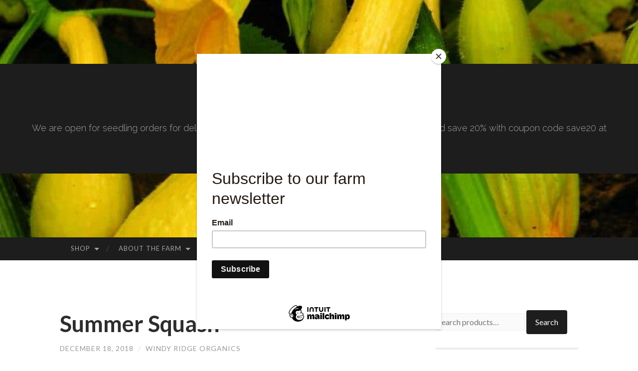

--- FILE ---
content_type: text/html; charset=UTF-8
request_url: https://windyridgeorganics.com/product/summer-squash/
body_size: 11846
content:
<!DOCTYPE html>
<html lang="en-US">
<head>
<meta charset="UTF-8">
<meta name="viewport" content="width=device-width, initial-scale=1">
<title>Summer Squash | Windy Ridge Organics</title>
<link rel="profile" href="http://gmpg.org/xfn/11">
<link rel="pingback" href="https://windyridgeorganics.com/xmlrpc.php">

<meta name='robots' content='max-image-preview:large' />
<!-- This site has installed PayPal for WooCommerce v1.5.7 - https://www.angelleye.com/product/woocommerce-paypal-plugin/ -->
<link rel='dns-prefetch' href='//fonts.googleapis.com' />
<link rel="alternate" type="application/rss+xml" title="Windy Ridge Organics &raquo; Feed" href="https://windyridgeorganics.com/feed/" />
<link rel="alternate" type="application/rss+xml" title="Windy Ridge Organics &raquo; Comments Feed" href="https://windyridgeorganics.com/comments/feed/" />
<link rel="alternate" title="oEmbed (JSON)" type="application/json+oembed" href="https://windyridgeorganics.com/wp-json/oembed/1.0/embed?url=https%3A%2F%2Fwindyridgeorganics.com%2Fproduct%2Fsummer-squash%2F" />
<link rel="alternate" title="oEmbed (XML)" type="text/xml+oembed" href="https://windyridgeorganics.com/wp-json/oembed/1.0/embed?url=https%3A%2F%2Fwindyridgeorganics.com%2Fproduct%2Fsummer-squash%2F&#038;format=xml" />
<style id='wp-img-auto-sizes-contain-inline-css' type='text/css'>
img:is([sizes=auto i],[sizes^="auto," i]){contain-intrinsic-size:3000px 1500px}
/*# sourceURL=wp-img-auto-sizes-contain-inline-css */
</style>
<style id='wp-emoji-styles-inline-css' type='text/css'>

	img.wp-smiley, img.emoji {
		display: inline !important;
		border: none !important;
		box-shadow: none !important;
		height: 1em !important;
		width: 1em !important;
		margin: 0 0.07em !important;
		vertical-align: -0.1em !important;
		background: none !important;
		padding: 0 !important;
	}
/*# sourceURL=wp-emoji-styles-inline-css */
</style>
<style id='wp-block-library-inline-css' type='text/css'>
:root{--wp-block-synced-color:#7a00df;--wp-block-synced-color--rgb:122,0,223;--wp-bound-block-color:var(--wp-block-synced-color);--wp-editor-canvas-background:#ddd;--wp-admin-theme-color:#007cba;--wp-admin-theme-color--rgb:0,124,186;--wp-admin-theme-color-darker-10:#006ba1;--wp-admin-theme-color-darker-10--rgb:0,107,160.5;--wp-admin-theme-color-darker-20:#005a87;--wp-admin-theme-color-darker-20--rgb:0,90,135;--wp-admin-border-width-focus:2px}@media (min-resolution:192dpi){:root{--wp-admin-border-width-focus:1.5px}}.wp-element-button{cursor:pointer}:root .has-very-light-gray-background-color{background-color:#eee}:root .has-very-dark-gray-background-color{background-color:#313131}:root .has-very-light-gray-color{color:#eee}:root .has-very-dark-gray-color{color:#313131}:root .has-vivid-green-cyan-to-vivid-cyan-blue-gradient-background{background:linear-gradient(135deg,#00d084,#0693e3)}:root .has-purple-crush-gradient-background{background:linear-gradient(135deg,#34e2e4,#4721fb 50%,#ab1dfe)}:root .has-hazy-dawn-gradient-background{background:linear-gradient(135deg,#faaca8,#dad0ec)}:root .has-subdued-olive-gradient-background{background:linear-gradient(135deg,#fafae1,#67a671)}:root .has-atomic-cream-gradient-background{background:linear-gradient(135deg,#fdd79a,#004a59)}:root .has-nightshade-gradient-background{background:linear-gradient(135deg,#330968,#31cdcf)}:root .has-midnight-gradient-background{background:linear-gradient(135deg,#020381,#2874fc)}:root{--wp--preset--font-size--normal:16px;--wp--preset--font-size--huge:42px}.has-regular-font-size{font-size:1em}.has-larger-font-size{font-size:2.625em}.has-normal-font-size{font-size:var(--wp--preset--font-size--normal)}.has-huge-font-size{font-size:var(--wp--preset--font-size--huge)}.has-text-align-center{text-align:center}.has-text-align-left{text-align:left}.has-text-align-right{text-align:right}.has-fit-text{white-space:nowrap!important}#end-resizable-editor-section{display:none}.aligncenter{clear:both}.items-justified-left{justify-content:flex-start}.items-justified-center{justify-content:center}.items-justified-right{justify-content:flex-end}.items-justified-space-between{justify-content:space-between}.screen-reader-text{border:0;clip-path:inset(50%);height:1px;margin:-1px;overflow:hidden;padding:0;position:absolute;width:1px;word-wrap:normal!important}.screen-reader-text:focus{background-color:#ddd;clip-path:none;color:#444;display:block;font-size:1em;height:auto;left:5px;line-height:normal;padding:15px 23px 14px;text-decoration:none;top:5px;width:auto;z-index:100000}html :where(.has-border-color){border-style:solid}html :where([style*=border-top-color]){border-top-style:solid}html :where([style*=border-right-color]){border-right-style:solid}html :where([style*=border-bottom-color]){border-bottom-style:solid}html :where([style*=border-left-color]){border-left-style:solid}html :where([style*=border-width]){border-style:solid}html :where([style*=border-top-width]){border-top-style:solid}html :where([style*=border-right-width]){border-right-style:solid}html :where([style*=border-bottom-width]){border-bottom-style:solid}html :where([style*=border-left-width]){border-left-style:solid}html :where(img[class*=wp-image-]){height:auto;max-width:100%}:where(figure){margin:0 0 1em}html :where(.is-position-sticky){--wp-admin--admin-bar--position-offset:var(--wp-admin--admin-bar--height,0px)}@media screen and (max-width:600px){html :where(.is-position-sticky){--wp-admin--admin-bar--position-offset:0px}}

/*# sourceURL=wp-block-library-inline-css */
</style><link rel='stylesheet' id='wc-blocks-style-css' href='https://windyridgeorganics.com/wp-content/plugins/woocommerce/assets/client/blocks/wc-blocks.css?ver=wc-9.6.3' type='text/css' media='all' />
<style id='global-styles-inline-css' type='text/css'>
:root{--wp--preset--aspect-ratio--square: 1;--wp--preset--aspect-ratio--4-3: 4/3;--wp--preset--aspect-ratio--3-4: 3/4;--wp--preset--aspect-ratio--3-2: 3/2;--wp--preset--aspect-ratio--2-3: 2/3;--wp--preset--aspect-ratio--16-9: 16/9;--wp--preset--aspect-ratio--9-16: 9/16;--wp--preset--color--black: #000000;--wp--preset--color--cyan-bluish-gray: #abb8c3;--wp--preset--color--white: #ffffff;--wp--preset--color--pale-pink: #f78da7;--wp--preset--color--vivid-red: #cf2e2e;--wp--preset--color--luminous-vivid-orange: #ff6900;--wp--preset--color--luminous-vivid-amber: #fcb900;--wp--preset--color--light-green-cyan: #7bdcb5;--wp--preset--color--vivid-green-cyan: #00d084;--wp--preset--color--pale-cyan-blue: #8ed1fc;--wp--preset--color--vivid-cyan-blue: #0693e3;--wp--preset--color--vivid-purple: #9b51e0;--wp--preset--gradient--vivid-cyan-blue-to-vivid-purple: linear-gradient(135deg,rgb(6,147,227) 0%,rgb(155,81,224) 100%);--wp--preset--gradient--light-green-cyan-to-vivid-green-cyan: linear-gradient(135deg,rgb(122,220,180) 0%,rgb(0,208,130) 100%);--wp--preset--gradient--luminous-vivid-amber-to-luminous-vivid-orange: linear-gradient(135deg,rgb(252,185,0) 0%,rgb(255,105,0) 100%);--wp--preset--gradient--luminous-vivid-orange-to-vivid-red: linear-gradient(135deg,rgb(255,105,0) 0%,rgb(207,46,46) 100%);--wp--preset--gradient--very-light-gray-to-cyan-bluish-gray: linear-gradient(135deg,rgb(238,238,238) 0%,rgb(169,184,195) 100%);--wp--preset--gradient--cool-to-warm-spectrum: linear-gradient(135deg,rgb(74,234,220) 0%,rgb(151,120,209) 20%,rgb(207,42,186) 40%,rgb(238,44,130) 60%,rgb(251,105,98) 80%,rgb(254,248,76) 100%);--wp--preset--gradient--blush-light-purple: linear-gradient(135deg,rgb(255,206,236) 0%,rgb(152,150,240) 100%);--wp--preset--gradient--blush-bordeaux: linear-gradient(135deg,rgb(254,205,165) 0%,rgb(254,45,45) 50%,rgb(107,0,62) 100%);--wp--preset--gradient--luminous-dusk: linear-gradient(135deg,rgb(255,203,112) 0%,rgb(199,81,192) 50%,rgb(65,88,208) 100%);--wp--preset--gradient--pale-ocean: linear-gradient(135deg,rgb(255,245,203) 0%,rgb(182,227,212) 50%,rgb(51,167,181) 100%);--wp--preset--gradient--electric-grass: linear-gradient(135deg,rgb(202,248,128) 0%,rgb(113,206,126) 100%);--wp--preset--gradient--midnight: linear-gradient(135deg,rgb(2,3,129) 0%,rgb(40,116,252) 100%);--wp--preset--font-size--small: 13px;--wp--preset--font-size--medium: 20px;--wp--preset--font-size--large: 36px;--wp--preset--font-size--x-large: 42px;--wp--preset--font-family--inter: "Inter", sans-serif;--wp--preset--font-family--cardo: Cardo;--wp--preset--spacing--20: 0.44rem;--wp--preset--spacing--30: 0.67rem;--wp--preset--spacing--40: 1rem;--wp--preset--spacing--50: 1.5rem;--wp--preset--spacing--60: 2.25rem;--wp--preset--spacing--70: 3.38rem;--wp--preset--spacing--80: 5.06rem;--wp--preset--shadow--natural: 6px 6px 9px rgba(0, 0, 0, 0.2);--wp--preset--shadow--deep: 12px 12px 50px rgba(0, 0, 0, 0.4);--wp--preset--shadow--sharp: 6px 6px 0px rgba(0, 0, 0, 0.2);--wp--preset--shadow--outlined: 6px 6px 0px -3px rgb(255, 255, 255), 6px 6px rgb(0, 0, 0);--wp--preset--shadow--crisp: 6px 6px 0px rgb(0, 0, 0);}:where(.is-layout-flex){gap: 0.5em;}:where(.is-layout-grid){gap: 0.5em;}body .is-layout-flex{display: flex;}.is-layout-flex{flex-wrap: wrap;align-items: center;}.is-layout-flex > :is(*, div){margin: 0;}body .is-layout-grid{display: grid;}.is-layout-grid > :is(*, div){margin: 0;}:where(.wp-block-columns.is-layout-flex){gap: 2em;}:where(.wp-block-columns.is-layout-grid){gap: 2em;}:where(.wp-block-post-template.is-layout-flex){gap: 1.25em;}:where(.wp-block-post-template.is-layout-grid){gap: 1.25em;}.has-black-color{color: var(--wp--preset--color--black) !important;}.has-cyan-bluish-gray-color{color: var(--wp--preset--color--cyan-bluish-gray) !important;}.has-white-color{color: var(--wp--preset--color--white) !important;}.has-pale-pink-color{color: var(--wp--preset--color--pale-pink) !important;}.has-vivid-red-color{color: var(--wp--preset--color--vivid-red) !important;}.has-luminous-vivid-orange-color{color: var(--wp--preset--color--luminous-vivid-orange) !important;}.has-luminous-vivid-amber-color{color: var(--wp--preset--color--luminous-vivid-amber) !important;}.has-light-green-cyan-color{color: var(--wp--preset--color--light-green-cyan) !important;}.has-vivid-green-cyan-color{color: var(--wp--preset--color--vivid-green-cyan) !important;}.has-pale-cyan-blue-color{color: var(--wp--preset--color--pale-cyan-blue) !important;}.has-vivid-cyan-blue-color{color: var(--wp--preset--color--vivid-cyan-blue) !important;}.has-vivid-purple-color{color: var(--wp--preset--color--vivid-purple) !important;}.has-black-background-color{background-color: var(--wp--preset--color--black) !important;}.has-cyan-bluish-gray-background-color{background-color: var(--wp--preset--color--cyan-bluish-gray) !important;}.has-white-background-color{background-color: var(--wp--preset--color--white) !important;}.has-pale-pink-background-color{background-color: var(--wp--preset--color--pale-pink) !important;}.has-vivid-red-background-color{background-color: var(--wp--preset--color--vivid-red) !important;}.has-luminous-vivid-orange-background-color{background-color: var(--wp--preset--color--luminous-vivid-orange) !important;}.has-luminous-vivid-amber-background-color{background-color: var(--wp--preset--color--luminous-vivid-amber) !important;}.has-light-green-cyan-background-color{background-color: var(--wp--preset--color--light-green-cyan) !important;}.has-vivid-green-cyan-background-color{background-color: var(--wp--preset--color--vivid-green-cyan) !important;}.has-pale-cyan-blue-background-color{background-color: var(--wp--preset--color--pale-cyan-blue) !important;}.has-vivid-cyan-blue-background-color{background-color: var(--wp--preset--color--vivid-cyan-blue) !important;}.has-vivid-purple-background-color{background-color: var(--wp--preset--color--vivid-purple) !important;}.has-black-border-color{border-color: var(--wp--preset--color--black) !important;}.has-cyan-bluish-gray-border-color{border-color: var(--wp--preset--color--cyan-bluish-gray) !important;}.has-white-border-color{border-color: var(--wp--preset--color--white) !important;}.has-pale-pink-border-color{border-color: var(--wp--preset--color--pale-pink) !important;}.has-vivid-red-border-color{border-color: var(--wp--preset--color--vivid-red) !important;}.has-luminous-vivid-orange-border-color{border-color: var(--wp--preset--color--luminous-vivid-orange) !important;}.has-luminous-vivid-amber-border-color{border-color: var(--wp--preset--color--luminous-vivid-amber) !important;}.has-light-green-cyan-border-color{border-color: var(--wp--preset--color--light-green-cyan) !important;}.has-vivid-green-cyan-border-color{border-color: var(--wp--preset--color--vivid-green-cyan) !important;}.has-pale-cyan-blue-border-color{border-color: var(--wp--preset--color--pale-cyan-blue) !important;}.has-vivid-cyan-blue-border-color{border-color: var(--wp--preset--color--vivid-cyan-blue) !important;}.has-vivid-purple-border-color{border-color: var(--wp--preset--color--vivid-purple) !important;}.has-vivid-cyan-blue-to-vivid-purple-gradient-background{background: var(--wp--preset--gradient--vivid-cyan-blue-to-vivid-purple) !important;}.has-light-green-cyan-to-vivid-green-cyan-gradient-background{background: var(--wp--preset--gradient--light-green-cyan-to-vivid-green-cyan) !important;}.has-luminous-vivid-amber-to-luminous-vivid-orange-gradient-background{background: var(--wp--preset--gradient--luminous-vivid-amber-to-luminous-vivid-orange) !important;}.has-luminous-vivid-orange-to-vivid-red-gradient-background{background: var(--wp--preset--gradient--luminous-vivid-orange-to-vivid-red) !important;}.has-very-light-gray-to-cyan-bluish-gray-gradient-background{background: var(--wp--preset--gradient--very-light-gray-to-cyan-bluish-gray) !important;}.has-cool-to-warm-spectrum-gradient-background{background: var(--wp--preset--gradient--cool-to-warm-spectrum) !important;}.has-blush-light-purple-gradient-background{background: var(--wp--preset--gradient--blush-light-purple) !important;}.has-blush-bordeaux-gradient-background{background: var(--wp--preset--gradient--blush-bordeaux) !important;}.has-luminous-dusk-gradient-background{background: var(--wp--preset--gradient--luminous-dusk) !important;}.has-pale-ocean-gradient-background{background: var(--wp--preset--gradient--pale-ocean) !important;}.has-electric-grass-gradient-background{background: var(--wp--preset--gradient--electric-grass) !important;}.has-midnight-gradient-background{background: var(--wp--preset--gradient--midnight) !important;}.has-small-font-size{font-size: var(--wp--preset--font-size--small) !important;}.has-medium-font-size{font-size: var(--wp--preset--font-size--medium) !important;}.has-large-font-size{font-size: var(--wp--preset--font-size--large) !important;}.has-x-large-font-size{font-size: var(--wp--preset--font-size--x-large) !important;}
/*# sourceURL=global-styles-inline-css */
</style>

<style id='classic-theme-styles-inline-css' type='text/css'>
/*! This file is auto-generated */
.wp-block-button__link{color:#fff;background-color:#32373c;border-radius:9999px;box-shadow:none;text-decoration:none;padding:calc(.667em + 2px) calc(1.333em + 2px);font-size:1.125em}.wp-block-file__button{background:#32373c;color:#fff;text-decoration:none}
/*# sourceURL=/wp-includes/css/classic-themes.min.css */
</style>
<link rel='stylesheet' id='photoswipe-css' href='https://windyridgeorganics.com/wp-content/plugins/woocommerce/assets/css/photoswipe/photoswipe.min.css?ver=9.6.3' type='text/css' media='all' />
<link rel='stylesheet' id='photoswipe-default-skin-css' href='https://windyridgeorganics.com/wp-content/plugins/woocommerce/assets/css/photoswipe/default-skin/default-skin.min.css?ver=9.6.3' type='text/css' media='all' />
<link rel='stylesheet' id='woocommerce-layout-css' href='https://windyridgeorganics.com/wp-content/plugins/woocommerce/assets/css/woocommerce-layout.css?ver=9.6.3' type='text/css' media='all' />
<link rel='stylesheet' id='woocommerce-smallscreen-css' href='https://windyridgeorganics.com/wp-content/plugins/woocommerce/assets/css/woocommerce-smallscreen.css?ver=9.6.3' type='text/css' media='only screen and (max-width: 768px)' />
<link rel='stylesheet' id='woocommerce-general-css' href='https://windyridgeorganics.com/wp-content/plugins/woocommerce/assets/css/woocommerce.css?ver=9.6.3' type='text/css' media='all' />
<style id='woocommerce-inline-inline-css' type='text/css'>
.woocommerce form .form-row .required { visibility: visible; }
/*# sourceURL=woocommerce-inline-inline-css */
</style>
<link rel='stylesheet' id='wc-gateway-ppec-frontend-css' href='https://windyridgeorganics.com/wp-content/plugins/woocommerce-gateway-paypal-express-checkout/assets/css/wc-gateway-ppec-frontend.css?ver=2.1.1' type='text/css' media='all' />
<link rel='stylesheet' id='brands-styles-css' href='https://windyridgeorganics.com/wp-content/plugins/woocommerce/assets/css/brands.css?ver=9.6.3' type='text/css' media='all' />
<link rel='stylesheet' id='hemingway-rewritten-fonts-css' href='https://fonts.googleapis.com/css?family=Raleway%3A400%2C300%2C700%7CLato%3A400%2C700%2C400italic%2C700italic&#038;subset=latin%2Clatin-ext' type='text/css' media='all' />
<link rel='stylesheet' id='hemingway-rewritten-style-css' href='https://windyridgeorganics.com/wp-content/themes/hemingway-rewritten-wpcom/style.css?ver=6.9' type='text/css' media='all' />
<link rel='stylesheet' id='genericons-css' href='https://windyridgeorganics.com/wp-content/themes/hemingway-rewritten-wpcom/genericons/genericons.css?ver=6.9' type='text/css' media='all' />
<script type="text/javascript" src="https://windyridgeorganics.com/wp-includes/js/jquery/jquery.min.js?ver=3.7.1" id="jquery-core-js"></script>
<script type="text/javascript" src="https://windyridgeorganics.com/wp-includes/js/jquery/jquery-migrate.min.js?ver=3.4.1" id="jquery-migrate-js"></script>
<script type="text/javascript" src="https://windyridgeorganics.com/wp-content/plugins/woocommerce/assets/js/jquery-blockui/jquery.blockUI.min.js?ver=2.7.0-wc.9.6.3" id="jquery-blockui-js" defer="defer" data-wp-strategy="defer"></script>
<script type="text/javascript" id="wc-add-to-cart-js-extra">
/* <![CDATA[ */
var wc_add_to_cart_params = {"ajax_url":"/wp-admin/admin-ajax.php","wc_ajax_url":"/?wc-ajax=%%endpoint%%","i18n_view_cart":"View cart","cart_url":"https://windyridgeorganics.com/cart/","is_cart":"","cart_redirect_after_add":"no"};
//# sourceURL=wc-add-to-cart-js-extra
/* ]]> */
</script>
<script type="text/javascript" src="https://windyridgeorganics.com/wp-content/plugins/woocommerce/assets/js/frontend/add-to-cart.min.js?ver=9.6.3" id="wc-add-to-cart-js" defer="defer" data-wp-strategy="defer"></script>
<script type="text/javascript" src="https://windyridgeorganics.com/wp-content/plugins/woocommerce/assets/js/zoom/jquery.zoom.min.js?ver=1.7.21-wc.9.6.3" id="zoom-js" defer="defer" data-wp-strategy="defer"></script>
<script type="text/javascript" src="https://windyridgeorganics.com/wp-content/plugins/woocommerce/assets/js/flexslider/jquery.flexslider.min.js?ver=2.7.2-wc.9.6.3" id="flexslider-js" defer="defer" data-wp-strategy="defer"></script>
<script type="text/javascript" src="https://windyridgeorganics.com/wp-content/plugins/woocommerce/assets/js/photoswipe/photoswipe.min.js?ver=4.1.1-wc.9.6.3" id="photoswipe-js" defer="defer" data-wp-strategy="defer"></script>
<script type="text/javascript" src="https://windyridgeorganics.com/wp-content/plugins/woocommerce/assets/js/photoswipe/photoswipe-ui-default.min.js?ver=4.1.1-wc.9.6.3" id="photoswipe-ui-default-js" defer="defer" data-wp-strategy="defer"></script>
<script type="text/javascript" id="wc-single-product-js-extra">
/* <![CDATA[ */
var wc_single_product_params = {"i18n_required_rating_text":"Please select a rating","i18n_product_gallery_trigger_text":"View full-screen image gallery","review_rating_required":"yes","flexslider":{"rtl":false,"animation":"slide","smoothHeight":true,"directionNav":false,"controlNav":"thumbnails","slideshow":false,"animationSpeed":500,"animationLoop":false,"allowOneSlide":false},"zoom_enabled":"1","zoom_options":[],"photoswipe_enabled":"1","photoswipe_options":{"shareEl":false,"closeOnScroll":false,"history":false,"hideAnimationDuration":0,"showAnimationDuration":0},"flexslider_enabled":"1"};
//# sourceURL=wc-single-product-js-extra
/* ]]> */
</script>
<script type="text/javascript" src="https://windyridgeorganics.com/wp-content/plugins/woocommerce/assets/js/frontend/single-product.min.js?ver=9.6.3" id="wc-single-product-js" defer="defer" data-wp-strategy="defer"></script>
<script type="text/javascript" src="https://windyridgeorganics.com/wp-content/plugins/woocommerce/assets/js/js-cookie/js.cookie.min.js?ver=2.1.4-wc.9.6.3" id="js-cookie-js" defer="defer" data-wp-strategy="defer"></script>
<script type="text/javascript" id="woocommerce-js-extra">
/* <![CDATA[ */
var woocommerce_params = {"ajax_url":"/wp-admin/admin-ajax.php","wc_ajax_url":"/?wc-ajax=%%endpoint%%"};
//# sourceURL=woocommerce-js-extra
/* ]]> */
</script>
<script type="text/javascript" src="https://windyridgeorganics.com/wp-content/plugins/woocommerce/assets/js/frontend/woocommerce.min.js?ver=9.6.3" id="woocommerce-js" defer="defer" data-wp-strategy="defer"></script>
<link rel="https://api.w.org/" href="https://windyridgeorganics.com/wp-json/" /><link rel="alternate" title="JSON" type="application/json" href="https://windyridgeorganics.com/wp-json/wp/v2/product/809" /><link rel="EditURI" type="application/rsd+xml" title="RSD" href="https://windyridgeorganics.com/xmlrpc.php?rsd" />
<meta name="generator" content="WordPress 6.9" />
<meta name="generator" content="WooCommerce 9.6.3" />
<link rel="canonical" href="https://windyridgeorganics.com/product/summer-squash/" />
<link rel='shortlink' href='https://windyridgeorganics.com/?p=809' />
	<noscript><style>.woocommerce-product-gallery{ opacity: 1 !important; }</style></noscript>
		<style type="text/css">
			.site-title a,
		.site-description {
			color: #ffffff;
		}
				.site-header-image {
			background-image: url(https://windyridgeorganics.com/wp-content/uploads/cropped-98E7A95F-0CB5-437B-A1E7-48BD91AE64BA-scaled-1.jpeg);
		}
		</style>
	<style class='wp-fonts-local' type='text/css'>
@font-face{font-family:Inter;font-style:normal;font-weight:300 900;font-display:fallback;src:url('https://windyridgeorganics.com/wp-content/plugins/woocommerce/assets/fonts/Inter-VariableFont_slnt,wght.woff2') format('woff2');font-stretch:normal;}
@font-face{font-family:Cardo;font-style:normal;font-weight:400;font-display:fallback;src:url('https://windyridgeorganics.com/wp-content/plugins/woocommerce/assets/fonts/cardo_normal_400.woff2') format('woff2');}
</style>
<link rel="icon" href="https://windyridgeorganics.com/wp-content/uploads/cropped-LOGO-32x32.jpg" sizes="32x32" />
<link rel="icon" href="https://windyridgeorganics.com/wp-content/uploads/cropped-LOGO-192x192.jpg" sizes="192x192" />
<link rel="apple-touch-icon" href="https://windyridgeorganics.com/wp-content/uploads/cropped-LOGO-180x180.jpg" />
<meta name="msapplication-TileImage" content="https://windyridgeorganics.com/wp-content/uploads/cropped-LOGO-270x270.jpg" />
	<style type="text/css" id="featured-header-image">
		.site-header-image {
			background-image: url( https://windyridgeorganics.com/wp-content/uploads/16-Summer-Squash-1000x416.jpg );
		}
	</style>
	</head>

<body class="wp-singular product-template-default single single-product postid-809 wp-theme-hemingway-rewritten-wpcom theme-hemingway-rewritten-wpcom woocommerce woocommerce-page woocommerce-no-js">
<div id="page" class="hfeed site">

	<header id="masthead" class="site-header" role="banner">
		<div class="site-header-image">
			<div class="site-branding-wrapper">
				<div class="site-branding">
					<h1 class="site-title"><a href="https://windyridgeorganics.com/" rel="home">Windy Ridge Organics</a></h1>
					<h2 class="site-description">We are open for seedling orders for delivery or pickup in May 2026! Order before February 15th and save 20% with coupon code save20 at checkout</h2>
				</div>
			</div>
		</div>
	</header><!-- #masthead -->
	<nav id="site-navigation" class="main-navigation clear" role="navigation">
		<h1 class="menu-toggle" title="Menu"><span class="screen-reader-text">Menu</span></h1>
		<a class="skip-link screen-reader-text" href="#content">Skip to content</a>

		<div class="menu-menu-1-container"><ul id="menu-menu-1" class="menu"><li id="menu-item-1081" class="menu-item menu-item-type-post_type menu-item-object-page menu-item-home menu-item-has-children current_page_parent menu-item-1081"><a href="https://windyridgeorganics.com/">Shop</a>
<ul class="sub-menu">
	<li id="menu-item-756" class="menu-item menu-item-type-taxonomy menu-item-object-product_cat menu-item-756"><a href="https://windyridgeorganics.com/product-category/seedling-csa/">Seedling CSA shares</a></li>
	<li id="menu-item-716" class="menu-item menu-item-type-taxonomy menu-item-object-product_cat menu-item-716"><a href="https://windyridgeorganics.com/product-category/flowers/">Flower Seedlings</a></li>
	<li id="menu-item-706" class="menu-item menu-item-type-taxonomy menu-item-object-product_cat menu-item-706"><a href="https://windyridgeorganics.com/product-category/herbs/">Herb Seedlings</a></li>
	<li id="menu-item-708" class="menu-item menu-item-type-taxonomy menu-item-object-product_cat current-product-ancestor current-menu-parent current-product-parent menu-item-708"><a href="https://windyridgeorganics.com/product-category/vegetables/">Vegetable Seedlings</a></li>
	<li id="menu-item-715" class="menu-item menu-item-type-taxonomy menu-item-object-product_cat menu-item-715"><a href="https://windyridgeorganics.com/product-category/tomatoes/">Tomato Seedlings</a></li>
</ul>
</li>
<li id="menu-item-478" class="menu-item menu-item-type-post_type menu-item-object-page menu-item-has-children menu-item-478"><a href="https://windyridgeorganics.com/about/">About the Farm</a>
<ul class="sub-menu">
	<li id="menu-item-2609" class="menu-item menu-item-type-post_type menu-item-object-page menu-item-2609"><a href="https://windyridgeorganics.com/towns-we-deliver-to-in-western-ma-for-may-2024/">Towns We Deliver to in Western, MA for May 2026</a></li>
	<li id="menu-item-2352" class="menu-item menu-item-type-post_type menu-item-object-page menu-item-2352"><a href="https://windyridgeorganics.com/?page_id=2350">Employment</a></li>
	<li id="menu-item-555" class="menu-item menu-item-type-post_type menu-item-object-page menu-item-555"><a href="https://windyridgeorganics.com/contactus/">Contact Us</a></li>
	<li id="menu-item-479" class="menu-item menu-item-type-post_type menu-item-object-page menu-item-479"><a href="https://windyridgeorganics.com/farm-photo-album/">Photos</a></li>
</ul>
</li>
</ul></div>		<div id="header-search-toggle">
			<span class="screen-reader-text">Search</span>
		</div>
		<div id="header-search">
			<form role="search" method="get" class="search-form" action="https://windyridgeorganics.com/">
				<label>
					<span class="screen-reader-text">Search for:</span>
					<input type="search" class="search-field" placeholder="Search &hellip;" value="" name="s" />
				</label>
				<input type="submit" class="search-submit" value="Search" />
			</form>		</div>
	</nav><!-- #site-navigation -->
	<div id="content" class="site-content">

	<div id="primary" class="content-area">
		<main id="main" class="site-main" role="main">

					
			
<article id="post-809" class="post-809 product type-product status-publish has-post-thumbnail product_cat-vegetables first instock taxable shipping-taxable purchasable product-type-simple">
	<header class="entry-header">
					<h1 class="entry-title">Summer Squash</h1>				<div class="entry-meta">
			<span class="posted-on"><a href="https://windyridgeorganics.com/product/summer-squash/" rel="bookmark"><time class="entry-date published" datetime="2018-12-18T09:10:36-05:00">December 18, 2018</time><time class="updated" datetime="2026-01-17T17:19:50-05:00">January 17, 2026</time></a></span><span class="byline"><span class="sep"> / </span><span class="author vcard"><a class="url fn n" href="https://windyridgeorganics.com/author/julie-xfarm/">Windy Ridge Organics</a></span></span>					</div><!-- .entry-meta -->
	</header><!-- .entry-header -->

	<div class="entry-content">
		<div class="woocommerce">			<div class="single-product" data-product-page-preselected-id="0">
				<div class="woocommerce-notices-wrapper"></div><div id="product-809" class="product type-product post-809 status-publish instock product_cat-vegetables has-post-thumbnail taxable shipping-taxable purchasable product-type-simple">

	<div class="woocommerce-product-gallery woocommerce-product-gallery--with-images woocommerce-product-gallery--columns-4 images" data-columns="4" style="opacity: 0; transition: opacity .25s ease-in-out;">
	<div class="woocommerce-product-gallery__wrapper">
		<div data-thumb="https://windyridgeorganics.com/wp-content/uploads/16-Summer-Squash-100x100.jpg" data-thumb-alt="Summer Squash" data-thumb-srcset="https://windyridgeorganics.com/wp-content/uploads/16-Summer-Squash-100x100.jpg 100w, https://windyridgeorganics.com/wp-content/uploads/16-Summer-Squash-150x150.jpg 150w, https://windyridgeorganics.com/wp-content/uploads/16-Summer-Squash-300x300.jpg 300w, https://windyridgeorganics.com/wp-content/uploads/16-Summer-Squash-768x768.jpg 768w, https://windyridgeorganics.com/wp-content/uploads/16-Summer-Squash-900x900.jpg 900w, https://windyridgeorganics.com/wp-content/uploads/16-Summer-Squash-676x676.jpg 676w, https://windyridgeorganics.com/wp-content/uploads/16-Summer-Squash-600x600.jpg 600w, https://windyridgeorganics.com/wp-content/uploads/16-Summer-Squash.jpg 1000w"  data-thumb-sizes="(max-width: 100px) 100vw, 100px" class="woocommerce-product-gallery__image"><a href="https://windyridgeorganics.com/wp-content/uploads/16-Summer-Squash.jpg"><img fetchpriority="high" decoding="async" width="600" height="600" src="https://windyridgeorganics.com/wp-content/uploads/16-Summer-Squash-600x600.jpg" class="wp-post-image" alt="Summer Squash" data-caption="" data-src="https://windyridgeorganics.com/wp-content/uploads/16-Summer-Squash.jpg" data-large_image="https://windyridgeorganics.com/wp-content/uploads/16-Summer-Squash.jpg" data-large_image_width="1000" data-large_image_height="1000" srcset="https://windyridgeorganics.com/wp-content/uploads/16-Summer-Squash-600x600.jpg 600w, https://windyridgeorganics.com/wp-content/uploads/16-Summer-Squash-150x150.jpg 150w, https://windyridgeorganics.com/wp-content/uploads/16-Summer-Squash-300x300.jpg 300w, https://windyridgeorganics.com/wp-content/uploads/16-Summer-Squash-768x768.jpg 768w, https://windyridgeorganics.com/wp-content/uploads/16-Summer-Squash-900x900.jpg 900w, https://windyridgeorganics.com/wp-content/uploads/16-Summer-Squash-676x676.jpg 676w, https://windyridgeorganics.com/wp-content/uploads/16-Summer-Squash-100x100.jpg 100w, https://windyridgeorganics.com/wp-content/uploads/16-Summer-Squash.jpg 1000w" sizes="(max-width: 600px) 100vw, 600px" /></a></div>	</div>
</div>

	<div class="summary entry-summary">
		<p class="price"><span class="woocommerce-Price-amount amount"><bdi><span class="woocommerce-Price-currencySymbol">&#36;</span>5.00</bdi></span></p>
<div class="woocommerce-product-details__short-description">
	<p>Full sun. 4 pack.</p>
</div>
<p class="stock in-stock">In stock</p>

	
	<form class="cart" action="" method="post" enctype='multipart/form-data'>
		
		<div class="quantity">
		<label class="screen-reader-text" for="quantity_696fa212973a3">Summer Squash quantity</label>
	<input
		type="number"
				id="quantity_696fa212973a3"
		class="input-text qty text"
		name="quantity"
		value="1"
		aria-label="Product quantity"
				min="1"
		max="45"
					step="1"
			placeholder=""
			inputmode="numeric"
			autocomplete="off"
			/>
	</div>

		<button type="submit" name="add-to-cart" value="809" class="single_add_to_cart_button button alt">Add to cart</button>

			</form>

			<div class="wcppec-checkout-buttons woo_pp_cart_buttons_div">
						<div id="woo_pp_ec_button_product"></div>
					</div>
		
<div class="product_meta">

	
	
	<span class="posted_in">Category: <a href="https://windyridgeorganics.com/product-category/vegetables/" rel="tag">Vegetable Seedlings</a></span>
	
	
</div>
	</div>

	
	<div class="woocommerce-tabs wc-tabs-wrapper">
		<ul class="tabs wc-tabs" role="tablist">
							<li class="description_tab" id="tab-title-description">
					<a href="#tab-description" role="tab" aria-controls="tab-description">
						Description					</a>
				</li>
					</ul>
					<div class="woocommerce-Tabs-panel woocommerce-Tabs-panel--description panel entry-content wc-tab" id="tab-description" role="tabpanel" aria-labelledby="tab-title-description">
				
	<h2>Description</h2>

<p>Yellow Crookneck. Plant  in hills 3&#8243; apart. 4 pack</p>
			</div>
		
			</div>


	<section class="related products">

					<h2>Related products</h2>
				<ul class="products columns-4">

			
					<li class="product type-product post-783 status-publish first instock product_cat-vegetables product_tag-new-red-fire has-post-thumbnail taxable shipping-taxable purchasable product-type-simple">
	<a href="https://windyridgeorganics.com/product/lettuce-2/" class="woocommerce-LoopProduct-link woocommerce-loop-product__link"><img decoding="async" width="300" height="300" src="https://windyridgeorganics.com/wp-content/uploads/AC279E97-DA89-43D2-8D4E-23003A50EA4B-300x300.jpeg" class="attachment-woocommerce_thumbnail size-woocommerce_thumbnail" alt="" srcset="https://windyridgeorganics.com/wp-content/uploads/AC279E97-DA89-43D2-8D4E-23003A50EA4B-300x300.jpeg 300w, https://windyridgeorganics.com/wp-content/uploads/AC279E97-DA89-43D2-8D4E-23003A50EA4B-150x150.jpeg 150w, https://windyridgeorganics.com/wp-content/uploads/AC279E97-DA89-43D2-8D4E-23003A50EA4B-100x100.jpeg 100w" sizes="(max-width: 300px) 100vw, 300px" /><h2 class="woocommerce-loop-product__title">Lettuce- new red fire</h2>
	<span class="price"><span class="woocommerce-Price-amount amount"><bdi><span class="woocommerce-Price-currencySymbol">&#36;</span>5.00</bdi></span></span>
</a><a href="?add-to-cart=783" aria-describedby="woocommerce_loop_add_to_cart_link_describedby_783" data-quantity="1" class="button product_type_simple add_to_cart_button ajax_add_to_cart" data-product_id="783" data-product_sku="" aria-label="Add to cart: &ldquo;Lettuce- new red fire&rdquo;" rel="nofollow" data-success_message="&ldquo;Lettuce- new red fire&rdquo; has been added to your cart">Add to cart</a>	<span id="woocommerce_loop_add_to_cart_link_describedby_783" class="screen-reader-text">
			</span>
</li>

			
					<li class="product type-product post-747 status-publish instock product_cat-vegetables product_tag-mars has-post-thumbnail taxable shipping-taxable purchasable product-type-simple">
	<a href="https://windyridgeorganics.com/product/celeriac/" class="woocommerce-LoopProduct-link woocommerce-loop-product__link"><img decoding="async" width="300" height="300" src="https://windyridgeorganics.com/wp-content/uploads/47.-Celeriac-“-Mars”-300x300.jpg" class="attachment-woocommerce_thumbnail size-woocommerce_thumbnail" alt="Celeriac" srcset="https://windyridgeorganics.com/wp-content/uploads/47.-Celeriac-“-Mars”-300x300.jpg 300w, https://windyridgeorganics.com/wp-content/uploads/47.-Celeriac-“-Mars”-150x150.jpg 150w, https://windyridgeorganics.com/wp-content/uploads/47.-Celeriac-“-Mars”-100x100.jpg 100w" sizes="(max-width: 300px) 100vw, 300px" /><h2 class="woocommerce-loop-product__title">Celeriac</h2>
	<span class="price"><span class="woocommerce-Price-amount amount"><bdi><span class="woocommerce-Price-currencySymbol">&#36;</span>5.00</bdi></span></span>
</a><a href="?add-to-cart=747" aria-describedby="woocommerce_loop_add_to_cart_link_describedby_747" data-quantity="1" class="button product_type_simple add_to_cart_button ajax_add_to_cart" data-product_id="747" data-product_sku="" aria-label="Add to cart: &ldquo;Celeriac&rdquo;" rel="nofollow" data-success_message="&ldquo;Celeriac&rdquo; has been added to your cart">Add to cart</a>	<span id="woocommerce_loop_add_to_cart_link_describedby_747" class="screen-reader-text">
			</span>
</li>

			
					<li class="product type-product post-709 status-publish instock product_cat-vegetables product_tag-green-magic has-post-thumbnail taxable shipping-taxable purchasable product-type-simple">
	<a href="https://windyridgeorganics.com/product/broccoli-2/" class="woocommerce-LoopProduct-link woocommerce-loop-product__link"><img loading="lazy" decoding="async" width="235" height="268" src="https://windyridgeorganics.com/wp-content/uploads/Screen-Shot-2018-12-18-at-11.50.26-AM.png" class="attachment-woocommerce_thumbnail size-woocommerce_thumbnail" alt="Broccoli Solstice" /><h2 class="woocommerce-loop-product__title">Broccoli</h2>
	<span class="price"><span class="woocommerce-Price-amount amount"><bdi><span class="woocommerce-Price-currencySymbol">&#36;</span>5.00</bdi></span></span>
</a><a href="?add-to-cart=709" aria-describedby="woocommerce_loop_add_to_cart_link_describedby_709" data-quantity="1" class="button product_type_simple add_to_cart_button ajax_add_to_cart" data-product_id="709" data-product_sku="" aria-label="Add to cart: &ldquo;Broccoli&rdquo;" rel="nofollow" data-success_message="&ldquo;Broccoli&rdquo; has been added to your cart">Add to cart</a>	<span id="woocommerce_loop_add_to_cart_link_describedby_709" class="screen-reader-text">
			</span>
</li>

			
					<li class="product type-product post-745 status-publish last instock product_cat-vegetables product_tag-red-express has-post-thumbnail taxable shipping-taxable purchasable product-type-simple">
	<a href="https://windyridgeorganics.com/product/red-cabbage/" class="woocommerce-LoopProduct-link woocommerce-loop-product__link"><img loading="lazy" decoding="async" width="300" height="300" src="https://windyridgeorganics.com/wp-content/uploads/881114D3-1402-48DA-B1E9-FD4B07445C0B-300x300.jpeg" class="attachment-woocommerce_thumbnail size-woocommerce_thumbnail" alt="" srcset="https://windyridgeorganics.com/wp-content/uploads/881114D3-1402-48DA-B1E9-FD4B07445C0B-300x300.jpeg 300w, https://windyridgeorganics.com/wp-content/uploads/881114D3-1402-48DA-B1E9-FD4B07445C0B-150x150.jpeg 150w, https://windyridgeorganics.com/wp-content/uploads/881114D3-1402-48DA-B1E9-FD4B07445C0B-100x100.jpeg 100w" sizes="auto, (max-width: 300px) 100vw, 300px" /><h2 class="woocommerce-loop-product__title">Cabbage &#8211; Red</h2>
	<span class="price"><span class="woocommerce-Price-amount amount"><bdi><span class="woocommerce-Price-currencySymbol">&#36;</span>5.00</bdi></span></span>
</a><a href="?add-to-cart=745" aria-describedby="woocommerce_loop_add_to_cart_link_describedby_745" data-quantity="1" class="button product_type_simple add_to_cart_button ajax_add_to_cart" data-product_id="745" data-product_sku="" aria-label="Add to cart: &ldquo;Cabbage - Red&rdquo;" rel="nofollow" data-success_message="&ldquo;Cabbage - Red&rdquo; has been added to your cart">Add to cart</a>	<span id="woocommerce_loop_add_to_cart_link_describedby_745" class="screen-reader-text">
			</span>
</li>

			
		</ul>

	</section>
	</div>

			</div>
			</div>			</div><!-- .entry-content -->

	<footer class="entry-meta">
					</footer><!-- .entry-meta -->
</article><!-- #post-## -->

				<nav class="navigation post-navigation" role="navigation">
		<h1 class="screen-reader-text">Post navigation</h1>
		<div class="nav-links">
			<div class="nav-previous"><a href="https://windyridgeorganics.com/product/swiss-chard/" rel="prev"><span class="meta-nav">&larr;</span> Swiss Chard</a></div><div class="nav-next"><a href="https://windyridgeorganics.com/product/summer-thyme/" rel="next">Thyme -Summer <span class="meta-nav">&rarr;</span></a></div>		</div><!-- .nav-links -->
	</nav><!-- .navigation -->
	
			
		
		</main><!-- #main -->
	</div><!-- #primary -->


	<div id="secondary" class="widget-area" role="complementary">
		<aside id="woocommerce_product_search-2" class="widget woocommerce widget_product_search"><form role="search" method="get" class="woocommerce-product-search" action="https://windyridgeorganics.com/">
	<label class="screen-reader-text" for="woocommerce-product-search-field-0">Search for:</label>
	<input type="search" id="woocommerce-product-search-field-0" class="search-field" placeholder="Search products&hellip;" value="" name="s" />
	<button type="submit" value="Search" class="">Search</button>
	<input type="hidden" name="post_type" value="product" />
</form>
</aside><aside id="woocommerce_product_categories-2" class="widget woocommerce widget_product_categories"><h1 class="widget-title">Product categories</h1><ul class="product-categories"><li class="cat-item cat-item-68"><a href="https://windyridgeorganics.com/product-category/edible-flowers/">Edible Flower Seedlings</a></li>
<li class="cat-item cat-item-25"><a href="https://windyridgeorganics.com/product-category/uncategorized/">Fire Cider</a></li>
<li class="cat-item cat-item-32"><a href="https://windyridgeorganics.com/product-category/flowers/">Flower Seedlings</a></li>
<li class="cat-item cat-item-26"><a href="https://windyridgeorganics.com/product-category/herbs/">Herb Seedlings</a></li>
<li class="cat-item cat-item-128"><a href="https://windyridgeorganics.com/product-category/pepper-seedlings/">Pepper Seedlings</a></li>
<li class="cat-item cat-item-52"><a href="https://windyridgeorganics.com/product-category/seedling-csa/">Seedling CSA shares</a></li>
<li class="cat-item cat-item-29"><a href="https://windyridgeorganics.com/product-category/tomatoes/">Tomato Seedlings</a></li>
<li class="cat-item cat-item-27 current-cat"><a href="https://windyridgeorganics.com/product-category/vegetables/">Vegetable Seedlings</a></li>
</ul></aside><aside id="pages-2" class="widget widget_pages"><h1 class="widget-title">Pages</h1>
			<ul>
				<li class="page_item page-item-476"><a href="https://windyridgeorganics.com/about/">About the Farm</a></li>
<li class="page_item page-item-674"><a href="https://windyridgeorganics.com/cart/">Cart</a></li>
<li class="page_item page-item-675"><a href="https://windyridgeorganics.com/checkout/">Checkout</a></li>
<li class="page_item page-item-530"><a href="https://windyridgeorganics.com/contactus/">Contact Us</a></li>
<li class="page_item page-item-676"><a href="https://windyridgeorganics.com/my-account/">My account</a></li>
<li class="page_item page-item-36"><a href="https://windyridgeorganics.com/farm-photo-album/">Photos</a></li>
<li class="page_item page-item-673 current_page_parent"><a href="https://windyridgeorganics.com/">Shop</a></li>
<li class="page_item page-item-2607"><a href="https://windyridgeorganics.com/towns-we-deliver-to-in-western-ma-for-may-2024/">Towns We Deliver to in Western, MA for May 2026</a></li>
			</ul>

			</aside><aside id="facebook_page_plugin_widget-2" class="widget widget_facebook_page_plugin_widget"><h1 class="widget-title">Windy Ridge Farm on Facebook</h1><div class="cameronjonesweb_facebook_page_plugin" data-version="1.9.1" data-implementation="widget" id="XMu1S0g6TUyLuaf" data-method="sdk"><div id="fb-root"></div><script async defer crossorigin="anonymous" src="https://connect.facebook.net/en_US/sdk.js#xfbml=1&version=v17.0"></script><div class="fb-page" data-href="https://facebook.com/http://pages/Windy-Ridge-Farm-and-Services/126067187460756"  data-width="200" data-max-width="200" data-height="130" data-hide-cover="false" data-show-facepile="true" data-hide-cta="false" data-small-header="false" data-adapt-container-width="true"><div class="fb-xfbml-parse-ignore"><blockquote cite="https://www.facebook.com/http://pages/Windy-Ridge-Farm-and-Services/126067187460756"><a href="https://www.facebook.com/http://pages/Windy-Ridge-Farm-and-Services/126067187460756">https://www.facebook.com/http://pages/Windy-Ridge-Farm-and-Services/126067187460756</a></blockquote></div></div></div></aside>	</div><!-- #secondary -->

	</div><!-- #content -->
	<footer id="colophon" class="site-footer" role="contentinfo">
				<div class="site-info">
			<a href="http://wordpress.org/">Proudly powered by WordPress</a>
			<span class="sep"> | </span>
			Theme: Hemingway Rewritten by <a href="http://www.andersnoren.se" rel="designer">Anders Norén</a>.		</div><!-- .site-info -->
	</footer><!-- #colophon -->
</div><!-- #page -->

<script type="speculationrules">
{"prefetch":[{"source":"document","where":{"and":[{"href_matches":"/*"},{"not":{"href_matches":["/wp-*.php","/wp-admin/*","/wp-content/uploads/*","/wp-content/*","/wp-content/plugins/*","/wp-content/themes/hemingway-rewritten-wpcom/*","/*\\?(.+)"]}},{"not":{"selector_matches":"a[rel~=\"nofollow\"]"}},{"not":{"selector_matches":".no-prefetch, .no-prefetch a"}}]},"eagerness":"conservative"}]}
</script>
<script id="mcjs">!function(c,h,i,m,p){m=c.createElement(h),p=c.getElementsByTagName(h)[0],m.async=1,m.src=i,p.parentNode.insertBefore(m,p)}(document,"script","https://chimpstatic.com/mcjs-connected/js/users/f7e57a474e2871a737951e022/86337ecebaff4d99f75804632.js");</script><script type="application/ld+json">{"@context":"https:\/\/schema.org\/","@type":"Product","@id":"https:\/\/windyridgeorganics.com\/product\/summer-squash\/#product","name":"Summer Squash","url":"https:\/\/windyridgeorganics.com\/product\/summer-squash\/","description":"Full sun. 4 pack.","image":"https:\/\/windyridgeorganics.com\/wp-content\/uploads\/16-Summer-Squash.jpg","sku":809,"offers":[{"@type":"Offer","priceSpecification":[{"@type":"UnitPriceSpecification","price":"5.00","priceCurrency":"USD","valueAddedTaxIncluded":true,"validThrough":"2027-12-31"}],"priceValidUntil":"2027-12-31","availability":"http:\/\/schema.org\/InStock","url":"https:\/\/windyridgeorganics.com\/product\/summer-squash\/","seller":{"@type":"Organization","name":"Windy Ridge Organics","url":"https:\/\/windyridgeorganics.com"}}]}</script>
<div class="pswp" tabindex="-1" role="dialog" aria-modal="true" aria-hidden="true">
	<div class="pswp__bg"></div>
	<div class="pswp__scroll-wrap">
		<div class="pswp__container">
			<div class="pswp__item"></div>
			<div class="pswp__item"></div>
			<div class="pswp__item"></div>
		</div>
		<div class="pswp__ui pswp__ui--hidden">
			<div class="pswp__top-bar">
				<div class="pswp__counter"></div>
				<button class="pswp__button pswp__button--zoom" aria-label="Zoom in/out"></button>
				<button class="pswp__button pswp__button--fs" aria-label="Toggle fullscreen"></button>
				<button class="pswp__button pswp__button--share" aria-label="Share"></button>
				<button class="pswp__button pswp__button--close" aria-label="Close (Esc)"></button>
				<div class="pswp__preloader">
					<div class="pswp__preloader__icn">
						<div class="pswp__preloader__cut">
							<div class="pswp__preloader__donut"></div>
						</div>
					</div>
				</div>
			</div>
			<div class="pswp__share-modal pswp__share-modal--hidden pswp__single-tap">
				<div class="pswp__share-tooltip"></div>
			</div>
			<button class="pswp__button pswp__button--arrow--left" aria-label="Previous (arrow left)"></button>
			<button class="pswp__button pswp__button--arrow--right" aria-label="Next (arrow right)"></button>
			<div class="pswp__caption">
				<div class="pswp__caption__center"></div>
			</div>
		</div>
	</div>
</div>
	<script type='text/javascript'>
		(function () {
			var c = document.body.className;
			c = c.replace(/woocommerce-no-js/, 'woocommerce-js');
			document.body.className = c;
		})();
	</script>
	<script type="text/javascript" id="mailchimp-woocommerce-js-extra">
/* <![CDATA[ */
var mailchimp_public_data = {"site_url":"https://windyridgeorganics.com","ajax_url":"https://windyridgeorganics.com/wp-admin/admin-ajax.php","disable_carts":"","subscribers_only":"","language":"en","allowed_to_set_cookies":"1"};
//# sourceURL=mailchimp-woocommerce-js-extra
/* ]]> */
</script>
<script type="text/javascript" src="https://windyridgeorganics.com/wp-content/plugins/mailchimp-for-woocommerce/public/js/mailchimp-woocommerce-public.min.js?ver=5.2.07" id="mailchimp-woocommerce-js"></script>
<script type="text/javascript" src="https://windyridgeorganics.com/wp-content/themes/hemingway-rewritten-wpcom/js/hemingway-rewritten.js?ver=20140228" id="hemingway-rewritten-script-js"></script>
<script type="text/javascript" src="https://windyridgeorganics.com/wp-content/themes/hemingway-rewritten-wpcom/js/navigation.js?ver=20120206" id="hemingway-rewritten-navigation-js"></script>
<script type="text/javascript" src="https://windyridgeorganics.com/wp-content/themes/hemingway-rewritten-wpcom/js/skip-link-focus-fix.js?ver=20130115" id="hemingway-rewritten-skip-link-focus-fix-js"></script>
<script type="text/javascript" src="https://windyridgeorganics.com/wp-content/plugins/woocommerce/assets/js/sourcebuster/sourcebuster.min.js?ver=9.6.3" id="sourcebuster-js-js"></script>
<script type="text/javascript" id="wc-order-attribution-js-extra">
/* <![CDATA[ */
var wc_order_attribution = {"params":{"lifetime":1.0e-5,"session":30,"base64":false,"ajaxurl":"https://windyridgeorganics.com/wp-admin/admin-ajax.php","prefix":"wc_order_attribution_","allowTracking":true},"fields":{"source_type":"current.typ","referrer":"current_add.rf","utm_campaign":"current.cmp","utm_source":"current.src","utm_medium":"current.mdm","utm_content":"current.cnt","utm_id":"current.id","utm_term":"current.trm","utm_source_platform":"current.plt","utm_creative_format":"current.fmt","utm_marketing_tactic":"current.tct","session_entry":"current_add.ep","session_start_time":"current_add.fd","session_pages":"session.pgs","session_count":"udata.vst","user_agent":"udata.uag"}};
//# sourceURL=wc-order-attribution-js-extra
/* ]]> */
</script>
<script type="text/javascript" src="https://windyridgeorganics.com/wp-content/plugins/woocommerce/assets/js/frontend/order-attribution.min.js?ver=9.6.3" id="wc-order-attribution-js"></script>
<script type="text/javascript" data-namespace="paypal_sdk" data-partner-attribution-id="WooThemes_EC" src="https://www.paypal.com/sdk/js?client-id=AQbghYd-7mRPyimEriYScIgTnYUsLnr5wVnPnmfPaSzwKrUe3qNzfEc5hXr9Ucf_JG_HFAZpJMJYXMuk&amp;merchant-id=RBC67HKPSTDNJ&amp;intent=capture&amp;locale=en_US&amp;components=buttons,funding-eligibility,messages&amp;commit=false&amp;currency=USD" id="paypal-checkout-sdk-js"></script>
<script type="text/javascript" id="wc-gateway-ppec-smart-payment-buttons-js-extra">
/* <![CDATA[ */
var wc_ppec_context = {"use_checkout_js":"","environment":"production","locale":"en_US","page":"product","button_color":"gold","button_shape":"rect","button_label":null,"start_checkout_nonce":"1d39d1f636","start_checkout_url":"/?wc-ajax=wc_ppec_start_checkout","return_url":"https://windyridgeorganics.com/checkout/","cancel_url":"","generic_error_msg":"An error occurred while processing your PayPal payment. Please contact the store owner for assistance.","button_layout":"horizontal","button_size":"responsive","allowed_methods":["PAYLATER"],"disallowed_methods":[],"mini_cart_button_layout":"vertical","mini_cart_button_size":"responsive","mini_cart_button_label":null,"mini_cart_disallowed_methods":[]};
//# sourceURL=wc-gateway-ppec-smart-payment-buttons-js-extra
/* ]]> */
</script>
<script type="text/javascript" src="https://windyridgeorganics.com/wp-content/plugins/woocommerce-gateway-paypal-express-checkout/assets/js/wc-gateway-ppec-smart-payment-buttons.js?ver=2.1.1" id="wc-gateway-ppec-smart-payment-buttons-js"></script>
<script type="text/javascript" id="wc-gateway-ppec-generate-cart-js-extra">
/* <![CDATA[ */
var wc_ppec_generate_cart_context = {"generate_cart_nonce":"2387652a6a","ajaxurl":"/?wc-ajax=wc_ppec_generate_cart"};
//# sourceURL=wc-gateway-ppec-generate-cart-js-extra
/* ]]> */
</script>
<script type="text/javascript" src="https://windyridgeorganics.com/wp-content/plugins/woocommerce-gateway-paypal-express-checkout/assets/js/wc-gateway-ppec-generate-cart.js?ver=2.1.1" id="wc-gateway-ppec-generate-cart-js"></script>
<script type="text/javascript" src="https://windyridgeorganics.com/wp-content/plugins/facebook-page-feed-graph-api/js/responsive.min.js?ver=1.9.1" id="facebook-page-plugin-responsive-script-js"></script>
<script id="wp-emoji-settings" type="application/json">
{"baseUrl":"https://s.w.org/images/core/emoji/17.0.2/72x72/","ext":".png","svgUrl":"https://s.w.org/images/core/emoji/17.0.2/svg/","svgExt":".svg","source":{"concatemoji":"https://windyridgeorganics.com/wp-includes/js/wp-emoji-release.min.js?ver=6.9"}}
</script>
<script type="module">
/* <![CDATA[ */
/*! This file is auto-generated */
const a=JSON.parse(document.getElementById("wp-emoji-settings").textContent),o=(window._wpemojiSettings=a,"wpEmojiSettingsSupports"),s=["flag","emoji"];function i(e){try{var t={supportTests:e,timestamp:(new Date).valueOf()};sessionStorage.setItem(o,JSON.stringify(t))}catch(e){}}function c(e,t,n){e.clearRect(0,0,e.canvas.width,e.canvas.height),e.fillText(t,0,0);t=new Uint32Array(e.getImageData(0,0,e.canvas.width,e.canvas.height).data);e.clearRect(0,0,e.canvas.width,e.canvas.height),e.fillText(n,0,0);const a=new Uint32Array(e.getImageData(0,0,e.canvas.width,e.canvas.height).data);return t.every((e,t)=>e===a[t])}function p(e,t){e.clearRect(0,0,e.canvas.width,e.canvas.height),e.fillText(t,0,0);var n=e.getImageData(16,16,1,1);for(let e=0;e<n.data.length;e++)if(0!==n.data[e])return!1;return!0}function u(e,t,n,a){switch(t){case"flag":return n(e,"\ud83c\udff3\ufe0f\u200d\u26a7\ufe0f","\ud83c\udff3\ufe0f\u200b\u26a7\ufe0f")?!1:!n(e,"\ud83c\udde8\ud83c\uddf6","\ud83c\udde8\u200b\ud83c\uddf6")&&!n(e,"\ud83c\udff4\udb40\udc67\udb40\udc62\udb40\udc65\udb40\udc6e\udb40\udc67\udb40\udc7f","\ud83c\udff4\u200b\udb40\udc67\u200b\udb40\udc62\u200b\udb40\udc65\u200b\udb40\udc6e\u200b\udb40\udc67\u200b\udb40\udc7f");case"emoji":return!a(e,"\ud83e\u1fac8")}return!1}function f(e,t,n,a){let r;const o=(r="undefined"!=typeof WorkerGlobalScope&&self instanceof WorkerGlobalScope?new OffscreenCanvas(300,150):document.createElement("canvas")).getContext("2d",{willReadFrequently:!0}),s=(o.textBaseline="top",o.font="600 32px Arial",{});return e.forEach(e=>{s[e]=t(o,e,n,a)}),s}function r(e){var t=document.createElement("script");t.src=e,t.defer=!0,document.head.appendChild(t)}a.supports={everything:!0,everythingExceptFlag:!0},new Promise(t=>{let n=function(){try{var e=JSON.parse(sessionStorage.getItem(o));if("object"==typeof e&&"number"==typeof e.timestamp&&(new Date).valueOf()<e.timestamp+604800&&"object"==typeof e.supportTests)return e.supportTests}catch(e){}return null}();if(!n){if("undefined"!=typeof Worker&&"undefined"!=typeof OffscreenCanvas&&"undefined"!=typeof URL&&URL.createObjectURL&&"undefined"!=typeof Blob)try{var e="postMessage("+f.toString()+"("+[JSON.stringify(s),u.toString(),c.toString(),p.toString()].join(",")+"));",a=new Blob([e],{type:"text/javascript"});const r=new Worker(URL.createObjectURL(a),{name:"wpTestEmojiSupports"});return void(r.onmessage=e=>{i(n=e.data),r.terminate(),t(n)})}catch(e){}i(n=f(s,u,c,p))}t(n)}).then(e=>{for(const n in e)a.supports[n]=e[n],a.supports.everything=a.supports.everything&&a.supports[n],"flag"!==n&&(a.supports.everythingExceptFlag=a.supports.everythingExceptFlag&&a.supports[n]);var t;a.supports.everythingExceptFlag=a.supports.everythingExceptFlag&&!a.supports.flag,a.supports.everything||((t=a.source||{}).concatemoji?r(t.concatemoji):t.wpemoji&&t.twemoji&&(r(t.twemoji),r(t.wpemoji)))});
//# sourceURL=https://windyridgeorganics.com/wp-includes/js/wp-emoji-loader.min.js
/* ]]> */
</script>

</body>
</html>
